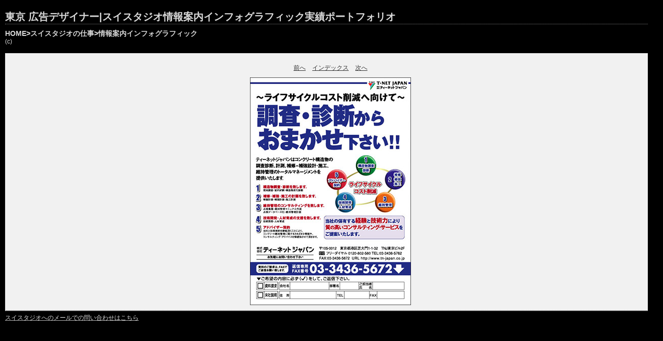

--- FILE ---
content_type: text/html
request_url: https://image-garage.com/portfolio/informations/content/2004__030_large.html
body_size: 1515
content:
    <html xmlns="http://www.w3.org/1999/xhtml" xml:lang="en">
      <head>
        <meta http-equiv="Content-Type" content="text/html; charset=UTF-8"/>
        <meta name="generator" content="Adobe Lightroom"/>
        <title>東京 広告デザイナー|スイスタジオ情報案内インフォグラフィック実績ポートフォリオ</title>
        <link rel="stylesheet" type="text/css" media="screen" title="Custom Settings" href="143410529789214023_custom.css"/>
        <link rel="stylesheet" type="text/css" media="screen" title="Custom Settings" href="../resources/css/master.css"/>
        <script type="text/javascript">
	  window.AgMode = "publish";
      cellRolloverColor="#a1a1a1";
      cellColor="#f7f7f7";
      
      window.AgOnLoad = function() {
                        tellLightroomWhatImagesWeAreUsing(); 
                        callCallback( "showInPhotoBin", "2_1434105297912" );callCallback( "setActiveImageSize", "large" );
                }
      </script>
        <script type="text/javascript" src="../resources/js/liveUpdate.js">
          <!--padding for ie-->
        </script>
        <script type="text/javascript" src="../resources/js/cutName.js">
          <!--padding for ie-->
        </script>
        <!--[if lt IE 7.]> <script defer type="text/javascript"
            src="../resources/js/pngfix.js"></script> <![endif]-->
        <!--[if gt IE 6]> <link rel="stylesheet" href="../resources/css/ie7.css"></link> <![endif]-->
        <!--[if lt IE 7.]> <link rel="stylesheet" href="../resources/css/ie6.css"></link> <![endif]-->
      </head>
      <body>
        <div id="wrapper2">
          <div id="sitetitle">
            <h1 onclick="clickTarget( this, 'siteTitle.text' );" id="liveUpdateSiteTitle">東京 広告デザイナー|スイスタジオ情報案内インフォグラフィック実績ポートフォリオ</h1>
          </div>
          <div id="collectionHeader">
            <h1 onclick="clickTarget( this, 'groupTitle.text' );" id="liveUpdateCollectionTitle">HOME&gt;スイスタジオの仕事&gt;情報案内インフォグラフィック</h1>
            <p onclick="clickTarget( this, 'groupDescription.text' );" id="liveUpdateCollectionDescription">(c)</p>
          </div>
          <div id="stage2">
            <div id="previewFull" class="borderTopLeft borderBottomRight">
              <div id="detailTitle" onclick="clickTarget( this, 'perImageSetting-title', 'ID2_1434105297912' );"> </div>
              <div class="detailNav">
                <ul>
                  <li class="previous">
                    <a class="detailLinks" href="__infoGraphicEiken_large.html">前へ</a>
                  </li>
                  <li class="index">
                    <a href="index.html" class="detailLinks">インデックス</a>
                  </li>
                  <li class="next">
                    <a class="detailLinks" href="2004_11_large.html">次へ</a>
                  </li>
                </ul>
              </div>
              <div id="tempDiv">
                <!--padding for OS X 10.6-->
              </div>
              <div id="tempWidth">
                <!--padding for OS X 10.6-->
              </div>
              <script type="text/javascript">
			var nameDiv = document.getElementById("tempDiv");
			var widthDiv = document.getElementById("tempWidth");
			var width = parseInt(widthDiv.innerHTML, 10);
			var largeName = addSpace(nameDiv.innerHTML, width - 14);
			try {
				nameDiv.parentNode.removeChild(nameDiv);
				widthDiv.parentNode.removeChild(widthDiv);
			} catch (e) {}
		</script>
              <div id="detailImage">
                <a href="index.html">
                  <img src="../content/bin/images/large/2004__030.jpg" width="318" height="450" id="ID2_1434105297912" alt="%_tempFileName2004__030%"/>
                </a>
              </div>
              <div id="detailCaption" onclick="clickTarget( this, 'perImageSetting-description', 'ID2_1434105297912' );"> </div>
            </div>
          </div>
          <div class="clear">
            <!--padding for ie-->
          </div>
          <div id="contact">
            <a href="mailto:info@image-garage.com">
              <span onclick="clickTarget( this, 'contactInfo.text' );" id="liveUpdateContactInfo">スイスタジオへのメールでの問い合わせはこちら</span>
            </a>
          </div>
          <div class="clear">
            <!--padding for ie-->
          </div>
        </div>
      </body>
    </html>


--- FILE ---
content_type: text/css
request_url: https://image-garage.com/portfolio/informations/content/143410529789214023_custom.css
body_size: 444
content:
     #previewFull {background-color: #f1f1f1 !important; width: 1284px !important; color: inherit}     #liveUpdateContactInfo {color: #d9d9d9 !important; background-color: inherit;}     .borderRightDotted {border-right: 1px dotted #e0e0e0 !important;}     .logo {display: none !important;}     #liveUpdateCollectionDescription {color: #d9d9d9 !important; background-color: inherit;}     .detailNav, .detailLinks, #detailCaption, #detailTitle {color: #303030 !important; background-color: inherit;}     .emptyThumbnail {background-color: #f7f7f7 !important; color: inherit;}     .thumbnail {background-color: #f7f7f7 !important; color: inherit;}     .previewFullImage {height: 450px !important; width: 1284px !important;}     #stage2 {width: 1290px !important;}     .itemNumber {display: inherit !important; color: #cecece !important; background-color: inherit;}     #content {background-color: #000000 !important; color: inherit;}     .borderTopLeft {border-top: 1px solid #e0e0e0 !important; border-left: 1px solid #e0e0e0 !important;}     #stage {width: 1290px !important;}     .caption {color: #d9d9d9 !important; background-color: inherit;}     #wrapper2 {width: 1290px !important;}     .borderBottomRight {border-right: 1px solid #e0e0e0 !important; border-bottom: 1px solid #e0e0e0 !important;}     #wrapper {width: 1290px !important;}     #liveUpdateCollectionTitle {color: #d9d9d9 !important; background-color: inherit;}     .paginationLinks, .pagination, #liveUpdatePagination {color: #d9d9d9 !important; background-color: inherit;}     .selectedThumbnail, .thumbnail:hover {background-color: #a1a1a1 !important; color: inherit;}     #liveUpdateSiteTitle {color: #d9d9d9 !important; background-color: inherit;}     #thumbnailName {color: #303030 !important; background-color: inherit;}     #largeName {color: #303030 !important; background-color: inherit; margin-top: 10px; margin-left: 7px; margin-right: 7px;}     .borderBottom {border-bottom: 1px solid #e0e0e0 !important;}     .borderRight {border-right: 1px solid #e0e0e0 !important;}     body {background-color: #000000 !important; color: inherit;}    
